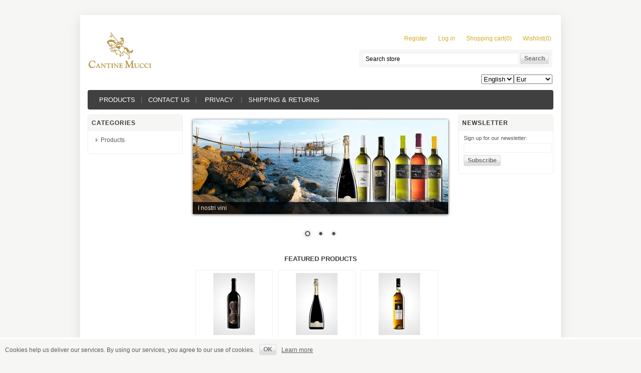

--- FILE ---
content_type: text/html; charset=utf-8
request_url: http://mucci.evin.it/en/
body_size: 6106
content:

<!DOCTYPE html>
<html >
<head>
    <title>Shop Cantine Mucci</title>
    <meta http-equiv="Content-type" content="text/html;charset=UTF-8" />
    <meta name="description" content="" />
    <meta name="keywords" content="" />
    <meta name="generator" content="nopCommerce" />
    
    
            <meta name="viewport" content="width=device-width, initial-scale=1">

    
    <link href="/Themes/DefaultClean/Content/styles.css" rel="stylesheet" type="text/css" />
<link href="/Themes/DefaultClean/Content/responsive.css" rel="stylesheet" type="text/css" />
<link href="/Content/jquery-ui-themes/smoothness/jquery-ui-1.10.3.custom.min.css" rel="stylesheet" type="text/css" />
<link href="/Plugins/Widgets.NivoSlider/Content/nivoslider/nivo-slider.css" rel="stylesheet" type="text/css" />
<link href="/Plugins/Widgets.NivoSlider/Content/nivoslider/themes/default/default.css" rel="stylesheet" type="text/css" />

    <script src="/Scripts/jquery-1.10.2.min.js" type="text/javascript"></script>
<script src="/Scripts/jquery.validate.min.js" type="text/javascript"></script>
<script src="/Scripts/jquery.validate.unobtrusive.min.js" type="text/javascript"></script>
<script src="/Scripts/jquery-ui-1.10.3.custom.min.js" type="text/javascript"></script>
<script src="/Scripts/jquery-migrate-1.2.1.min.js" type="text/javascript"></script>
<script src="/Scripts/public.common.js" type="text/javascript"></script>
<script src="/Scripts/public.ajaxcart.js" type="text/javascript"></script>
<script src="/Plugins/Widgets.NivoSlider/Scripts/jquery.nivo.slider.js" type="text/javascript"></script>

    
    
    
    
    
<link rel="shortcut icon" href="http://mucci.evin.it/favicon.ico" />
    <!--Powered by nopCommerce - http://www.nopCommerce.com-->
    <!--Copyright (c) 2008-2014-->
</head>
<body>
    


<div id="dialog-notifications-success" title="Notification" style="display:none;">
</div>
<div id="dialog-notifications-error" title="Error" style="display:none;">
</div>
<div id="bar-notification" class="bar-notification">
    <span class="close" title="Close">&nbsp;</span>
</div>



<div class="master-wrapper-page">
    
    <div class="master-wrapper-content">
        <script type="text/javascript">
            AjaxCart.init(false, '.header-links .cart-qty', '.header-links .wishlist-qty', '#flyout-cart');
        </script>
        

<div class="header">
    
    <div class="header-logo">
        <a href="/en/">
            <img title="" alt="Shop Cantine Mucci" src="/Themes/DefaultClean/Content/images/logo.gif">
        </a>
    </div>
    <div class="header-links-wrapper">
        <div class="header-links">
    <ul>
        
            <li><a href="/en/register" class="ico-register">Register</a></li>
            <li><a href="/en/login" class="ico-login">Log in</a></li>
                            <li id="topcartlink">
                <a href="/en/cart" class="ico-cart">
                    <span class="cart-label">Shopping cart</span>
                    <span class="cart-qty">(0)</span>
                </a>
            </li>
                    <li>
                <a href="/en/wishlist" class="ico-wishlist">
                    <span class="wishlist-label">Wishlist</span>
                    <span class="wishlist-qty">(0)</span>
                </a>
            </li>
        
    </ul>
            <script type="text/javascript">
            $(document).ready(function () {
                $('.header').on('mouseenter', '#topcartlink', function () {
                    $('#flyout-cart').addClass('active');
                });
                $('.header').on('mouseleave', '#topcartlink', function () {
                    $('#flyout-cart').removeClass('active');
                });
                $('.header').on('mouseenter', '#flyout-cart', function () {
                    $('#flyout-cart').addClass('active');
                });
                $('.header').on('mouseleave', '#flyout-cart', function () {
                    $('#flyout-cart').removeClass('active');
                });
            });
        </script>
</div>

        <div id="flyout-cart" class="flyout-cart">
    <div class="mini-shopping-cart">
        <div class="count">
You have no items in your shopping cart.        </div>
    </div>
</div>

    </div>
    <div class="search-box">
        
<form action="/en/search" method="get" onsubmit="return check_small_search_form()">    <input type="text" class="search-box-text" id="small-searchterms" autocomplete="off" value="Search store" name="q" />
    <input type="submit" class="button-1 search-box-button" value="Search" />
    <script type="text/javascript">
        $(document).ready(function() {
            $("#small-searchterms").focus(function() {
                if (this.value == 'Search store') {
                    this.value = '';
                }
            });

            $("#small-searchterms").blur(function() {
                if (this.value == '') {
                    this.value = 'Search store';
                }
            });
        });

        function check_small_search_form() {
            var search_terms = $("#small-searchterms");
            if (search_terms.val() == "" || search_terms.val() == "Search store") {
                alert('Please enter some search keyword');
                search_terms.focus();
                return false;
            }
            return true;
        }
    </script>
        
            <script type="text/javascript">
                $(function() {
                    $('#small-searchterms').autocomplete({
                            delay: 500,
                            minLength: 3,
                            source: '/en/catalog/searchtermautocomplete',
                            select: function(event, ui) {
                                $("#small-searchterms").val(ui.item.label);
                                setLocation(ui.item.producturl);
                                return false;
                            }
                        })
                        .data("ui-autocomplete")._renderItem = function(ul, item) {
                            var t = item.label;
                            //html encode
                            t = htmlEncode(t);
                            return $("<li></li>")
                                .data("item.autocomplete", item)
                                .append("<a>" + t + "</a>")
                            .appendTo(ul);
                    };
                });
            </script>
        
</form>
    </div>
    <div class="header-selectors-wrapper">
        <div class="tax-display-type-selector">
            
        </div>
        <div class="currency-selector">
            <select id="customerCurrency" name="customerCurrency" onchange="setLocation(this.value);"><option selected="selected" value="/en/changecurrency/6?returnurl=%2fen%2f">Eur</option>
<option value="/en/changecurrency/1?returnurl=%2fen%2f">US Dollar</option>
</select>
        </div>
        <div class="language-selector">
            <select id="customerlanguage" name="customerlanguage" onchange="setLocation(this.value);"><option value="/en/changelanguage/2?returnurl=%2fen%2f">Italiano</option>
<option selected="selected" value="/en/changelanguage/1?returnurl=%2fen%2f">English</option>
</select>
        </div>
        
    </div>
</div>

        <div class="header-menu">
            

<ul class="top-menu">
    

    <li>
        <a href="/en/products">Products
        </a>
                <div class="top-menu-triangle"></div>
                <ul class="sublist firstLevel">
    <li>
        <a href="/en/our-wines">Our Wines
        </a>
                <ul class="sublist ">
    <li>
        <a href="/en/prestige">Prestige
        </a>

    </li>
    <li>
        <a href="/en/cantico">Cantico
        </a>

    </li>
    <li>
        <a href="/en/santo-stefano">Santo Stefano
        </a>

    </li>
    <li>
        <a href="/en/valentino">Valentino
        </a>

    </li>
                </ul>

    </li>
    <li>
        <a href="/en/olive-oil">Olive oil
        </a>

    </li>
                </ul>

    </li>
            <li><a href="/en/contactus-2">Contact us</a></li>
        <li><a href="/en/privacy-policy">Privacy</a></li>
        <li><a href="/en/shipping-returns">Shipping &amp; Returns</a></li>
        
</ul>

<script type="text/javascript">
    $('li', '.top-menu').on('mouseenter', function () {
        $('a', $(this)).first().addClass('hover');
        if (!$(this).parent().hasClass('top-menu')) {
            var width = $(this).innerWidth();
            $('.sublist', $(this)).first().css('left', width + 15);
        }
        $('.sublist', $(this)).first().addClass('active');
        $('.top-menu-triangle', $(this)).addClass('active');
    });

    $('li', '.top-menu').on('mouseleave', function () {
        $('a', $(this)).first().removeClass('hover');
        $('.sublist', $(this)).first().removeClass('active');
        $('.top-menu-triangle', $(this)).removeClass('active');
    });

</script>

    <div id="mob-menu-button">
        <a href="">
            <span class="icon"><span class="line"></span><span class="line"></span><span class="line"></span></span>

            <span>Categories</span>
        </a>
    </div>
    <ul class="mob-top-menu">
        
    <li>
        <a href="/en/products">Products
        </a>
                <div class="top-menu-triangle"></div>
                    <span class="expand">&nbsp;</span>
                <ul class="sublist firstLevel">
    <li>
        <a href="/en/our-wines">Our Wines
        </a>
                    <span class="expand">&nbsp;</span>
                <ul class="sublist ">
    <li>
        <a href="/en/prestige">Prestige
        </a>

    </li>
    <li>
        <a href="/en/cantico">Cantico
        </a>

    </li>
    <li>
        <a href="/en/santo-stefano">Santo Stefano
        </a>

    </li>
    <li>
        <a href="/en/valentino">Valentino
        </a>

    </li>
                </ul>

    </li>
    <li>
        <a href="/en/olive-oil">Olive oil
        </a>

    </li>
                </ul>

    </li>
                    <li><a href="/en/contactus-2">Contact us</a></li>
            <li><a href="/en/privacy-policy">Privacy</a></li>
            <li><a href="/en/shipping-returns">Shipping &amp; Returns</a></li>
                
    </ul>
    <script type="text/javascript">
        $('a', $('#mob-menu-button')).toggle(function() {
                $('.mob-top-menu').addClass('show');
            },
            function() {
                $('.mob-top-menu').removeClass('show');
            }
        );

        $(function($) {
            $('.mob-top-menu .expand').click(function() {
                var parent = $(this).parent();
                if (parent.hasClass('active')) {
                    $(".sublist:first", parent).hide(300);
                    parent.removeClass('active');
                } else {
                    $(".sublist:first", parent).show(300);
                    parent.addClass('active');
                }
            });
        });
    </script>

        </div>
        
        
        <div class="ajax-loading-block-window" style="display: none">
            <div class="loading-image">
            </div>
        </div>
        <div class="master-wrapper-main">
            

<div class="leftside-3">

    <div class="block block-category-navigation">
        <div class="title">
            <strong>Categories</strong>
        </div>
        <div class="listbox">
            <ul class="list">
    <li class="inactive">
        <a href="/en/products">Products
        </a>

    </li>
            </ul>
        </div>
    </div>
</div>
<div class="rightside-3">
<div class="block block-newsletter">
    <div class="title">
        <strong>Newsletter</strong>
    </div>
    <div class="listbox">
        <div id="newsletter-subscribe-block" class="newsletter-subscribe-block">
            <span>Sign up for our newsletter:</span>
            <div class="newsletter-email">
            <input id="newsletter-email" name="NewsletterEmail" type="text" value="" />
            <span class="field-validation-valid" data-valmsg-for="NewsletterEmail" data-valmsg-replace="true"></span>
            </div>
            <div class="buttons">
                <input type="button" value="Subscribe" id="newsletter-subscribe-button" class="button-1 newsletter-subscribe-button" />
                <span id="subscribe-loading-progress" style="display: none;" class="please-wait">Wait...</span>
            </div>
</div>
        <div id="newsletter-result-block" class="newsletter-result-block">
        </div>
    </div>
    <script type="text/javascript">
        $(document).ready(function () {
            $('#newsletter-subscribe-button').click(function () {
                
                var email = $("#newsletter-email").val();
                var subscribeProgress = $("#subscribe-loading-progress");
                subscribeProgress.show();
                $.ajax({
                    cache: false,
                    type: "POST",
                    url: "/en/subscribenewsletter",
                    data: { "email": email },
                    success: function (data) {
                        subscribeProgress.hide();
                        $("#newsletter-result-block").html(data.Result);
                         if (data.Success) {
                            $('#newsletter-subscribe-block').hide();
                            $('#newsletter-result-block').show();
                         }
                         else {
                            $('#newsletter-result-block').fadeIn("slow").delay(2000).fadeOut("slow");
                         }
                    },
                    error:function (xhr, ajaxOptions, thrownError){
                        alert('Failed to subscribe.');
                        subscribeProgress.hide();
                    }  
                });                
                return false;
            });
        });
    </script>
</div>
</div>
<div class="center-3">
    
    
<div class="page home-page">
    <div class="page-body">
        

<div class="slider-wrapper theme-default">
    <div id="nivo-slider" class="nivoSlider">
                    <a href="http://mucci.evin.it/it/i-nostri-vini">
                <img src="http://mucci.evin.it/content/images/thumbs/0000026.jpeg" data-thumb="http://mucci.evin.it/content/images/thumbs/0000026.jpeg" data-transition="" alt="" title="I nostri vini" />
            </a>

                    <a href="http://mucci.evin.it/it/kubbad%C3%AC">
                <img src="http://mucci.evin.it/content/images/thumbs/0000027.jpeg" data-thumb="http://mucci.evin.it/content/images/thumbs/0000027.jpeg" data-transition="" alt="" title="Kubbad&#236;" />
            </a>

                    <a href="http://mucci.evin.it/it/valentino-montepulciano">
                <img src="http://mucci.evin.it/content/images/thumbs/0000028.jpeg" data-thumb="http://mucci.evin.it/content/images/thumbs/0000028.jpeg" data-transition="slideInLeft" alt="" title="Valentino Montepulciano" />
            </a>

        
        
    </div>
</div>
<script type="text/javascript">
    $(window).load(function () {
        $('#nivo-slider').nivoSlider();
    });
</script>

        
        
        
    <div class="product-grid home-page-product-grid">
        <div class="title">
            <strong>Featured products</strong>
        </div>
            <div class="item-box">
                
<div class="product-item" data-productid="1">
    <div class="picture">
        <a href="/en/kubbad%C3%AC" title="Show details for Kubbad&#236;">
            <img alt="Picture of Kubbad&#236;" src="http://mucci.evin.it/content/images/thumbs/0000005_kubbadi_125.jpeg" title="Show details for Kubbad&#236;" />
        </a>
    </div>
    <div class="details">
        <h2 class="product-title">
            <a href="/en/kubbad%C3%AC">Kubbad&#236;</a>
        </h2>
            <div class="product-rating-box" title="0 review(s)">
                <div class="rating">
                    <div style="width: 0%">
                    </div>
                </div>
            </div>
        <div class="description">
            ROSSO TERRE DI CHIETI – IGT
        </div>
        <div class="add-info">
            <div class="prices">
                <span class="price actual-price">€27.00 incl tax</span>
            </div>
            <div class="buttons">
                
                    <input type="button" value="Add to cart" class="button-2 product-box-add-to-cart-button" onclick="AjaxCart.addproducttocart_catalog('/en/addproducttocart/catalog/1/1/1    ');return false;" />
            </div>
            
        </div>
    </div>
</div>

            </div>
            <div class="item-box">
                
<div class="product-item" data-productid="11">
    <div class="picture">
        <a href="/en/mucci-spumante" title="Show details for Mucci Spumante">
            <img alt="Picture of Mucci Spumante" src="http://mucci.evin.it/content/images/thumbs/0000016_mucci-spumante_125.jpeg" title="Show details for Mucci Spumante" />
        </a>
    </div>
    <div class="details">
        <h2 class="product-title">
            <a href="/en/mucci-spumante">Mucci Spumante</a>
        </h2>
            <div class="product-rating-box" title="0 review(s)">
                <div class="rating">
                    <div style="width: 0%">
                    </div>
                </div>
            </div>
        <div class="description">
            Spumante Extra Dry
        </div>
        <div class="add-info">
            <div class="prices">
                <span class="price actual-price">€12.00 incl tax</span>
            </div>
            <div class="buttons">
                
                    <input type="button" value="Add to cart" class="button-2 product-box-add-to-cart-button" onclick="AjaxCart.addproducttocart_catalog('/en/addproducttocart/catalog/11/1/1    ');return false;" />
            </div>
            
        </div>
    </div>
</div>

            </div>
            <div class="item-box">
                
<div class="product-item" data-productid="12">
    <div class="picture">
        <a href="/en/proibito" title="Show details for Proibito">
            <img alt="Picture of Proibito" src="http://mucci.evin.it/content/images/thumbs/0000017_proibito_125.jpeg" title="Show details for Proibito" />
        </a>
    </div>
    <div class="details">
        <h2 class="product-title">
            <a href="/en/proibito">Proibito</a>
        </h2>
            <div class="product-rating-box" title="0 review(s)">
                <div class="rating">
                    <div style="width: 0%">
                    </div>
                </div>
            </div>
        <div class="description">
            FALANGHINA – TERRE DI CHIETI – IGT
        </div>
        <div class="add-info">
            <div class="prices">
                <span class="price actual-price">Call for pricing</span>
            </div>
            <div class="buttons">
                
            </div>
            
        </div>
    </div>
</div>

            </div>
    </div>

        
        
        
        
    </div>
</div>

    
</div>
        </div>
        
    </div>
    
<div class="footer">
    <div class="footer-menu-wrapper">
        <div class="column information">
            <h3>Information</h3>
            <ul>
                    <li><a href="/en/sitemap">Sitemap</a></li>
                <li><a href="/en/shipping-returns">Shipping & Returns</a></li>
                <li><a href="/en/privacy-policy">Privacy Notice</a></li>
                <li><a href="/en/conditions-of-use">Conditions of Use</a></li>
                <li><a href="/en/about-us">About us</a></li>
                <li><a href="/en/contactus">Contact us</a></li>
            </ul>
        </div>
        <div class="column customer-service">
            <h3>Customer service</h3>
            <ul>
                <li><a href="/en/search">Search</a> </li>
                    <li><a href="/en/news">News</a></li>
                                                                    <li><a href="/en/recentlyviewedproducts">Recently viewed products</a></li>
                                    <li><a href="/en/compareproducts">Compare products list</a></li>
                                    <li><a href="/en/newproducts">New products</a></li>
            </ul>
        </div>
        <div class="column my-account">
            <h3>My account</h3>
            <ul>
                <li><a href="/en/customer/info" class="account">My account</a></li>
                    <li><a href="/en/order/history">Orders</a></li>
                                    <li><a href="/en/customer/addresses" class="">Addresses</a></li>
                                    <li><a href="/en/cart" class="ico-cart">Shopping cart</a></li>
                                    <li><a href="/en/wishlist" class="ico-wishlist">Wishlist</a></li>
            </ul>
        </div>
        <div class="column follow-us">
            <h3>Follow us</h3>
            <ul>
                    <li class="facebook"><a href="http://www.facebook.com/CantineMucci/" target="_blank">Facebook</a></li>
                                                    <li class="twitter"><a href="https://twitter.com/cantinemucci" target="_blank">Twitter</a></li>
                                                    <li class="rss"><a href="/en/news/rss/1">RSS</a></li>
                                                                            </ul>
        </div>
    </div>
    <div class="footer-poweredby">
        Powered by <a href="http://www.nopcommerce.com/">nopCommerce</a>
        
    </div>
        <div class="footer-tax-shipping">
            All prices are entered including tax. Excluding <a href="/en/shipping-returns">shipping</a>
        </div>
    <div class="footer-disclaimer">
        Copyright &copy; 2025 Shop Cantine Mucci. All rights reserved.
    </div>
    <div class="footer-store-theme">
        
    </div>
    
</div>
</div>


<script type="text/javascript">
    $(document).ready(function () {
        $('#eu-cookie-bar-notification').show();

        $('#eu-cookie-ok').click(function () {
            $.ajax({
                cache: false,
                type: 'POST',
                url: '/eucookielawaccept',
                dataType: 'json',
                success: function (data) {
                    $('#eu-cookie-bar-notification').hide();
                },
                failure: function () {
                    alert('Cannot store value');
                }
            });
    });
    });
</script>
<div id="eu-cookie-bar-notification" class="eu-cookie-bar-notification">
    <div class="content">
        <div class="text">Cookies help us deliver our services. By using our services, you agree to our use of cookies.</div>
        <button type="button" class="ok-button button-1" id="eu-cookie-ok">OK</button>
        <a class="learn-more" href="/en/privacy-policy">Learn more</a>
    </div>
</div>


    
    
</body>
</html>


--- FILE ---
content_type: text/css
request_url: http://mucci.evin.it/Themes/DefaultClean/Content/responsive.css
body_size: 6577
content:
/*=====================================================
    
    TABLETS LANDSCAPE & NETBOOKS

=====================================================*/
@media screen and (max-width:940px) and (min-width:769px){
    /* MASTER PAGE WRAPPERS */
    .master-wrapper-page,.master-wrapper-content,.master-wrapper-main{width:100%;}
    .master-wrapper-content{margin:15px 0 0 0;}
    .master-wrapper-main .center-1{width:100%;}
    .master-wrapper-main .side-2{width:170px;}
    .master-wrapper-main .center-2{width:auto;margin-left:180px;float:none;display:table;}
    .master-wrapper-main .center-3{width:auto;margin:0 190px;float:none;display:block;}
    /* HEADER AND MENU */
    .flyout-cart{display:none !important;}
    /* PRODUCT DETAILS PAGE */
    .product-details-page .gallery{width:50%;margin:25px 0 15px 0;}
    .product-details-page .gallery .picture img{max-width:100%;}
    .product-details-page .overview{float:left;width:41%;margin:5px 0 5px 2%;padding:10px 3%;}
    .product-details-page .attributes select,.product-details-page .attributes .textbox,.product-details-page textarea{max-width:90%;}
     .product-details-page .attributes select,.product-details-page .attributes .textbox,.product-details-page .giftcard .message,.product-details-page .attributes textarea{max-width:90%;}
    /* CONTACTS */
    .contact-page .inputs-right{margin-left:25px;}
    .contact-page .email,.contact-page .fullname{width:215px;}
    .contact-page .enquiry{width:280px;}
     /* EMAIL A FRIEND */
    .email-a-friend-page .inputs-left,.email-a-friend-page .inputs-right{width:50%;}
    .email-a-friend-page .inputs{width:85%;}
    .email-a-friend-page .friend-email,.email-a-friend-page .your-email,.email-a-friend-page .personal-message{max-width:100%;}
    /* NAVIGATIONS */
    .block-recently-viewed-products li a{display:table;}
    /* COMPARE PRODUCTS */
	.compare-products-table td img{max-width:100%}
}



/*=====================================================
    
    TABLETS PORTRAIT & SMARTPHONES LANDSCAPE

=====================================================*/
@media screen and (max-width:768px) and (min-width:481px){
        /* MASTER PAGE WRAPPERS */
    .master-wrapper-page,.master-wrapper-content,.master-wrapper-main{width:100%;}
    .master-wrapper-content{margin:5px 0 0 0;zoom:1}
    .master-wrapper-content:after{content:".";display:block;clear:both;height:0;font-size:0;line-height:0;visibility:hidden;}
    .master-wrapper-main .center-1{width:98%;padding:10px 1%;}
    .master-wrapper-main .side-2{width:145px;}
    .master-wrapper-main .center-2{width:auto;margin-left:155px;float:none;display:table;}
    .master-wrapper-main .leftside-3{width:145px;margin:0;}
    .master-wrapper-main .center-3{width:auto;margin:0 145px 0 145px;padding:10px 5px;float:none;display:block;}
    .master-wrapper-main .rightside-3{width:145px;float:right;margin-top:0;}
    /* HEADER AND MENU */
    .header{height:auto;}
    .header-logo{float:none;margin:0 auto;width:310px;}
    .header-links-wrapper{float:none;margin:0 auto;display:table;}
    .search-box{float:none;margin:0 auto;display:table;}
    .tax-display-type-selector,.language-selector,.currency-selector{display:inline-block;float:none;margin:0 5px;}
    .header-selectors-wrapper{float:none;text-align:center;}
    .flyout-cart{display:none !important;}
    /* HOMEPAGE */
    .home-page .product-grid .item-box{float:none;display:inline-block;width:auto;margin-bottom:15px;}
    .home-page .product-grid .product-item{height:auto;}
    /* NEWSLETTER*/
    .newsletter-subscribe-block input{max-width:100%;}
    /* CATALOG PAGES */
    .sub-category-grid .sub-category-item,.manufacturer-grid .manufacturer-item{margin:5px;}
    .sub-category-grid a img,.manufacturer-grid a img,.home-page-category-grid a img{max-width:100%;}
    .product-sorting,.product-page-size,.price-range-filter{margin-left:0;margin-bottom:5px;}
    .product-page-size{margin:0;text-align:left;}
    .pager{margin-right:5px;}
    /* PRODUCTS IN GRID - TEMPLATE */
    .product-grid .item-box{margin:0 0 0 3%;width:30%;min-width:135px;max-width:155px;padding:0;}
    .product-grid .product-item{width:auto;height:285px;}
    .product-grid .product-item .picture{width:auto;height:auto;}
    .product-grid .product-item .picture img{max-width:100%;}
    /* PRODUCTS IN LINES - TEMPLATE */
    .product-list .product-item .add-info{padding-bottom:10px;text-align:left;zoom:1;position:static;float:none;display:table;}
    .product-list .product-item .add-info:after{content:".";display:block;clear:both;height:0;font-size:0;line-height:0;visibility:hidden;}
    .product-list .product-item .buttons .product-box-detail-button{float:none;margin:0;}
    .product-list .product-item .product-rating-box{margin:0;display:table;padding-left:0;}
    .product-list .product-item .description{display:table;margin:10px 5px 10px 10px;padding:0;}
    .product-list .product-item .picture img{margin-right:10px;}
    .product-list .product-item .picture{margin-right:15px;margin-bottom:10px;}
    .product-list .product-item .buttons{padding-top:5px;}
    .product-list .product-item .details{padding-left:10px;}
    /* PRODUCT DETAILS PAGE */
    .product-details-page .gallery{max-width:100%;width:auto;margin:0 auto;float:none;display:table;}
    .product-details-page .gallery .picture img{max-width:100%;}
    .product-details-page .overview{max-width:100%;width:auto;margin:20px 0;float:none;}
    .related-products-grid,.also-purchased-products-grid{text-align:center;display:inline-block;width:100%;}
    .related-products-grid .title,.also-purchased-products-grid .title{margin-bottom:15px;}
    .related-products-grid .item-box,.also-purchased-products-grid .item-box{display:inline-block;float:none;}
    .product-details-page .attributes .textbox,.product-details-page .giftcard .message,.product-details-page .attributes textarea{max-width:90%;width:250px;}
    .product-details-page dd{width:240px;}
    /* NAVIGATIONS */
    .block-account-navigation a{white-space:normal;}
    /* PRODUCT REVIEWS PAGE */
    .product-reviews-page .write-review .review-title,.product-reviews-page .write-review .review-text{width:100%;}
    /* CONTACTS */
    .contact-page .inputs-left{float:none;}
    .contact-page .inputs{float:none;}
    .contact-page .inputs .input-box{width:100%;}
    .contact-page .enquiry{width:250px;}
    /* SEARCH */
    .search-page .search-text{width:260px;}
    /* LOGIN */
    .login-page .new-wrapper,.login-page .returning-wrapper{width:45%;padding:10px 2%;}
    .login-page .email,.login-page .username,.login-page .password{max-width:100%;}
    /* NEWS */
    .news-item-page .new-comment .comment-title,.news-item-page .new-comment .comment-text{width:100%;}
    .news-item-page .news-comment .comment-info{max-width:95%;padding:5px 0 0 0;float:none;}
    .news-item-page .news-comment .comment-content{margin-left:0;display:inline-block;}
    /* BLOGS */
    .blogpost-page .new-comment .comment-text{width:100%;}
    .blogpost-page .blog-comment .comment-content{display:inline-block;margin-left:0;}
    .blogpost-page .blog-comment .comment-info{max-width:95%;padding:5px 0 0 0;float:none;}
    /* FORUM TOPIC EDIT,FORUM POST EDIT */
    .forum-edit-page .page-title{width:95%;padding:0 2%;}
    .forum-edit-page .inputs input[type="text"],.forum-edit-page .inputs textarea,.forum-edit-page .inputs .toolbar{max-width:95%;margin-left:0;}
    .forum-search-page .basic-search input[type="text"]{width:95%;}
    /* CUSTOMER ACCOUNT PAGES */
    .account-signature-text{width:100%;}
    .customer-info-page textarea{width:auto;}
    /* COMPARE PRODUCTS */
    .compare-products-table td img{max-width:100%;}
    /* EMAIL A FRIEND */
    .email-a-friend-page .page-body{padding:0;}
    .email-a-friend-page .inputs-left,.email-a-friend-page .inputs-right{width:50%;}
    .email-a-friend-page .inputs{width:85%;}
    .email-a-friend-page .friend-email,.email-a-friend-page .your-email,.email-a-friend-page .personal-message{max-width:95%;}
    .email-a-friend-page .personal-message{width:280px;}
    /* ORDER SUMMARY,SHOPPING CART,WISHLIST */
    .order-summary-content .cart thead,.wishlist-content .cart thead{margin-bottom:10px;}
    .order-summary-content .cart td,.wishlist-content .cart td{padding:5px 2px !important;}
    .order-summary-content .cart .cart-item-row td.product,.wishlist-content .cart .cart-item-row td.product{padding:0 10px !important;}
    .nobr{white-space:normal !important;}
    .order-summary-content .cart-collaterals{padding:0;width:auto;zoom:1;display:table;}
    .order-summary-content .cart-collaterals:after{content:".";display:block;clear:both;height:0;font-size:0;line-height:0;visibility:hidden;}
    .order-summary-content .deals{margin-right:3px;width:170px;}
    .order-summary-content .coupon-box,.order-summary-content .giftcard-box{padding:3px;}
    .order-summary-content .shipping{margin-right:3px;width:255px;}
    .estimate-shipping{padding:3px;}
    .order-summary-content .totals{width:295px;padding-top:0;display:table;}
    .order-progress{height:auto;}
    .order-progress ul{display:inline-block;width:100%;text-align:center;}
    .order-progress ul li{display:inline-block;float:none;margin:0;width:60px;}
    .order-progress ul li a{display:block;padding-bottom:30px !important;background-position:50% 70% !important;}
    /* CHECKOUT */
    .checkout-data .section input[type="text"],.checkout-data .section select{max-width:100%;}
    /* NAVIGATIONS */
    .block-recently-viewed-products li a{display:table;}
}
/*=====================================================
    
    SMALLER MOBILE DEVICES

=====================================================*/
@media screen and (max-width:480px){
    /* MASTER PAGE WRAPPERS */
    .master-wrapper-page,.master-wrapper-content{width:100%;}
    .master-wrapper-main .center-1{width:98%;padding:5px 1%;}
    .master-wrapper-page{margin:15px auto 0;}
    .master-wrapper-content{margin:5px 0 0 0;}
    .master-wrapper-main .side-2{margin:0;width:100%;}
    .master-wrapper-main .side-2  > *{display:none;}
    .master-wrapper-main .center-2{width:98%;padding:0 1%;margin:0;}
    .master-wrapper-main .leftside-3{display:none;}
    .master-wrapper-main .rightside-3{display:none;}
    .master-wrapper-main .center-3{width:98%;padding:0 1%;margin:0;min-height:180px;}
    /* HEADER AND MENU */
    .header{height:auto;}
    .header-logo{float:none;}
    .header-links-wrapper{float:none;margin:0 auto;display:table;}
    .tax-display-type-selector,.language-selector,.currency-selector{display:inline-block;float:none;margin:0 5px;}
    .header-selectors-wrapper{float:none;text-align:center;}
    .search-box{float:none;margin:0 auto;display:table;width:80%;text-align:center;}
    input[type="text"].search-box-text{width:60%;}
    .header-links ul{text-align:center;display:inline-block;}
    .header-links ul li{float:none;display:inline-block;}
    .flyout-cart{display:none !important;}
    /*MOBILE TOP MENU*/
    .header-menu .top-menu{display:none;}
    #mob-menu-button {display:block;font-size:14px;text-transform:uppercase;height:40px;line-height:40px;}
    #mob-menu-button a{display:block;padding:0 15px;}
    #mob-menu-button a .icon{display:block;float:left;width:23px;padding-top:13px;margin:0 18px 0 0;}
    #mob-menu-button a .icon .line{display:block;background-color:#fff;height:3px;margin-bottom:2px;}
    .mob-top-menu{display:block;overflow:hidden;height:auto;max-height:0px;transition:max-height 500ms ease-in-out 0s;-moz-transition:max-height 500ms ease-in-out 0s;-webkit-transition:max-height 500ms ease-in-out 0s;-o-transition:max-height 500ms ease-in-out 0s;}
    .mob-top-menu.show {max-height:9999px;transition:max-height 500ms ease-in-out 0s;-moz-transition:max-height 500ms ease-in-out 0s;-webkit-transition:max-height 500ms ease-in-out 0s;-o-transition:max-height 500ms ease-in-out 0s;}
    .mob-top-menu ul{float:left;display:block;padding:0;margin:0;}
    .mob-top-menu li{float:left;display:block;width:100% !important;padding:0 !important;margin:0;list-style-type:none;cursor:pointer;position:relative;border-top:1px solid #696969;}
    .mob-top-menu li a{display:block;width:79%;padding:15px 3%;font-size:14px;text-transform:uppercase;float:left;}
    .mob-top-menu li .sublist a{text-transform:none;}
    .mob-top-menu li .expand{background:url(images/mobile-menu-collapse.png) center center no-repeat;display:block;cursor:pointer;width: 15%;height:49px;float:right;}
    .mob-top-menu li .expand:hover{background-color:rgba(0,0,0, 0.05);}
    .mob-top-menu li.active > .expand{background-image:url(images/mobile-menu-expand.png);}
    .mob-top-menu .sublist{display:none;margin-left:5%;clear:both;width:95%;}
    .mob-top-menu .top-menu-triangle.active{display:none;}
    /* HOMEPAGE */
    .theme-default .nivoSlider{box-shadow:0px 6px 8px -5px #4a4a4a !important;}
    /* FOOTER */
    .footer{margin:15px 0 0 0;padding:0;width:100%;}
    .footer-menu-wrapper{padding:15px;}
    .footer-menu-wrapper .column{width:auto;float:none;margin-left:0;text-align:center;border:none;padding-left:0;}
    .footer-menu-wrapper .column h3{word-wrap:break-word}
    .footer-menu-wrapper .column ul{display:inline-block;width:100%;text-align:center;margin-top:10px;margin-bottom:20px;}
    .footer-menu-wrapper .column ul li{margin:0 7px;display:inline-block;padding-left:10px;}
    .footer-menu-wrapper .column.customer-service{margin-right:0;}
    .footer-menu-wrapper .column.follow-us{margin-bottom:5px;}
    .footer-menu-wrapper .column.follow-us li{display:inline-block;float:none;width:auto;}
    .footer-poweredby{padding:10px 10px 0 10px;margin-top:0;}
    .footer-tax-shipping,.footer-disclaimer{padding:0 10px;margin-top:5px;}
    .footer-store-theme{padding:0 10px 10px 10px;}
    /* PRODUCTS IN GRID - TEMPLATE */
    .product-grid{text-align:center;display:inline-block;width:100%;}
    .product-grid .title{margin-bottom:15px;}
    .product-grid .item-box{display:inline-block;float:none;}
    .product-grid .product-item .picture{width:auto;height:auto;}
    .product-grid .product-item .picture img{max-width:100%;}
    /* CATALOG PAGES */
    .sub-category-grid,.manufacturer-grid{display:inline-block;text-align:center;}
    .sub-category-grid .item-box,.manufacturer-grid .item-box{display:inline-block;float:none;}
    .sub-category-grid .sub-category-item,.manufacturer-grid .manufacturer-item{margin:5px;}
    .sub-category-grid a img,.manufacturer-grid a img,.home-page-category-grid a img{max-width:100%;}
    .product-sorting,.product-page-size,.price-range-filter{margin-left:0;margin-bottom:5px;}
    .product-page-size{margin:0;text-align:left;}
    .pager{margin-right:5px;}
    /* PRODUCTS IN LINES - TEMPLATE */
    .product-list .product-item .add-info{padding-bottom:10px;text-align:left;zoom:1;position:static;float:none;display:table;}
    .product-list .product-item .add-info:after{content:".";display:block;clear:both;height:0;font-size:0;line-height:0;visibility:hidden;}
    .product-list .product-item .buttons .product-box-detail-button{float:none;margin:0;}
    .product-list .product-item .product-rating-box{margin:0;display:table;padding-left:0;}
    .product-list .product-item .description{display:table;margin:10px 5px 10px 10px;padding:0;}
    .product-list .product-item .picture img{margin-right:10px;}
    .product-list .product-item .picture{margin-right:15px;margin-bottom:10px;}
    .product-list .product-item .buttons{padding-top:5px;}
    .product-list .product-item .details{padding-left:10px;}
    /* PRODUCT DETAILS PAGE */
    .product-details-page .gallery{max-width:100%;width:auto;margin:0 auto;float:none;display:table;}
    .product-details-page .gallery .picture img{max-width:100%;}
    .product-details-page .overview{max-width:100%;width:auto;margin:20px 0;float:none;}
    .related-products-grid,.also-purchased-products-grid{text-align:center;display:inline-block;width:100%;}
    .related-products-grid .title,.also-purchased-products-grid .title{margin-bottom:15px;}
    .related-products-grid .item-box,.also-purchased-products-grid .item-box{display:inline-block;float:none;}
    .product-specs-box .data-table{margin:0;}
    .product-details-page .attributes select,.product-details-page .attributes .textbox,.product-details-page .giftcard .message,.product-details-page .attributes textarea {max-width:90%;}
    /* NAVIGATIONS */
    .block-account-navigation a{white-space:normal;}
    .block-recently-viewed-products li a{display:table;}
    .master-wrapper-main .side-2 .block-account-navigation{display:block;margin-bottom:0;border-bottom:none;}
    .block-account-navigation .listbox{padding:5px 0 13px 0;margin:0 15px;border-radius:0;border-bottom:3px double #B4ACAC;background:none;}
    .block-account-navigation .listbox ul{display:inline-block;width:100%;text-align:center;}
    .block-account-navigation .listbox ul li{display:inline-block;padding:3px 0;margin:0 10px;background:none;border:none;}
    .block-account-navigation li a{white-space:normal;display:inline;}
    .block-account-navigation li a:hover{background:none;color:#5C5B5B;border-bottom:none;}
    .block-account-navigation a.inactive{padding:0;background:none;border-bottom:1px dotted;}
    .block-account-navigation a.active{padding:0;background:none;margin-bottom:0;}
    .block-account-navigation .title{display:none;}
    /* CUSTOMER ACCOUNT PAGES */
    .account-page .page-title{padding:0 10px;width:auto;}
    .account-signature-text{width:100%;}
    .customer-info-page textarea{width:100%;}
    /* NEWS */
    .news-item-page .new-comment .comment-title,.news-item-page .new-comment .comment-text{width:100%;}
    .news-item-page .news-comment .comment-info{max-width:95%;padding:5px 0 0 0;float:none;}
    .news-item-page .news-comment .comment-content{margin-left:0;display:inline-block;}
    /* BLOGS */
    .blogpost-page .new-comment .comment-text{width:100%;}
    .blogpost-page .blog-comment .comment-content{display:inline-block;margin-left:0;}
    .blogpost-page .blog-comment .comment-info{max-width:95%;padding:5px 0 0 0;float:none;}
    /* SEARCH */
    .search-page .search-input{width:94%;padding:10px 2%;}
    .search-page .inputs{width:98%;padding:1%;}
    .search-page .search-input form,.search-page .search-input form .basic-search{width:100%;}
    .search-page .search-text{width:96%;padding:5px 0 5px 2%;}
    /* CONTACTS */
    .contact-page .inputs-left,.contact-page .inputs,.contact-page .inputs .input-box,.contact-page .enquiry,.contact-page .fullname,.contact-page .email{width:100%;}
    /* LOGIN */
    .login-page .new-wrapper,.login-page .returning-wrapper{float:none;max-width:93%;width:300px;padding:10px 3%;min-height:inherit;margin:0 auto 15px auto;}
    .login-page .new-wrapper:after,.login-page .returning-wrapper:after{content:".";display:block;clear:both;height:0;font-size:0;line-height:0;visibility:hidden;}
    .login-page .email,.login-page .username,.login-page .password{max-width:100%;}
    /* EMAIL A FRIEND */
    .email-a-friend-page .inputs-left,.email-a-friend-page .inputs-right{width:50%;}
    .email-a-friend-page .inputs{width:85%;}
    .email-a-friend-page .friend-email,.email-a-friend-page .your-email,.email-a-friend-page .personal-message{max-width:100%;}
    /* ORDER SUMMARY,SHOPPING CART,WISHLIST */
    .order-summary-content .cart,.wishlist-content .cart{display:inline-block;width:100%;text-align:center;}
    .order-summary-content .cart tbody,.wishlist-content .cart tbody{display:inline-block;width:100%;text-align:center;}
    .order-summary-content .cart .cart-item-row,.wishlist-content .cart .cart-item-row{display:inline-block;border:1px solid #c5c5c5;margin:0px 3px 10px 3px;min-width:130px;width:46%;}
    .order-summary-content .cart .cart-item-row td,.wishlist-content .cart .cart-item-row td{display:block;padding:5px;}
    .order-summary-content .cart .cart-header-row,.wishlist-content .cart .cart-header-row{display:none;}
    .wishlist-content .cart .cart-item-row td.remove-from-cart{border-bottom:none;padding-bottom:0;}
    .wishlist-content .cart .cart-item-row td.add-to-cart{padding-top:0;}
    .wishlist-page .share-info a.share-link{word-break:break-word;}
    .order-summary-content .cart .cart-item-row td.product-picture,.wishlist-content .cart .cart-item-row td.product-picture{border-bottom:none;padding-bottom:0;display:block;}
    .order-summary-content .cart .cart-item-row td.product,.wishlist-content .cart .cart-item-row td.product{border-bottom:none;text-align:center;line-height:normal;padding:0 10px 10px 10px;}
    .order-summary-content .cart .cart-item-row td.unit-price,.wishlist-content .cart .cart-item-row td.unit-price{clear:both;border-top:1px solid #c5c5c5;border-bottom:none;}
    .order-summary-content .cart .cart-item-row td.qty,.wishlist-content .cart .cart-item-row td.qty{border-bottom:none;}
    .order-summary-content .cart .cart-item-row td.subtotal,.wishlist-content .cart .cart-item-row td.subtotal{border-bottom:none;text-align:center;}
    .order-progress{height:auto;}
    .order-progress ul{display:inline-block;width:100%;text-align:center;}
    .order-progress ul li{display:inline-block;float:none;margin:0;width:60px;}
    .order-progress ul li a{display:block;padding-bottom:30px !important;background-position:50% 70% !important;}
    .order-summary-content .cart-collaterals{width:auto;}
    .order-summary-content .deals{margin-right:3px;width:170px;max-width:100%;}
    .order-summary-content .coupon-box,.order-summary-content .giftcard-box{padding:3px;}
    .order-summary-content .shipping{margin-right:3px;width:auto;max-width:100%;}
    .estimate-shipping{padding:3px;}
    .estimate-shipping .shipping-options .estimate-shipping-button{display:block;margin:0 auto;}
    .order-summary-content .totals{width:295px;display:table;padding-top:15px;display:table;}
    .order-summary-content .cart .cart-item-row td .td-title,.wishlist-content .cart .cart-item-row td .td-title{display:initial;}
    /* ONE PAGE CHECKOUT */
    .opc .step select{max-width:100%;}
    /* CHECKOUT */
    .checkout-data .enter-address select{max-width:100%;}
    /* ORDER DETAILS */
    .order-details-page .section{padding:0;}
    .order-details-page .data-table{border:none;}
    .order-details-page .data-table thead{display:none;}
    .order-details-page .data-table tr{display:inline-block;border:1px solid #c5c5c5;margin:0px 3px 10px 3px;min-width:130px;width:46%;}
    .order-details-page .data-table td{display:block;text-align:center !important;}
    .order-details-page .data-table td .td-title{display:initial;}
    .order-details-page .order-details-area{border:none;margin:0;padding:0;}
    .order-details-page .order-details-area ul{margin:0;}
    .order-details-page .order-details-area td{display:block;width:auto;zoom:1;border:1px solid #EEE;margin:5px 10px 5px 0;padding:15px;float:left;}
    .order-details-page .order-details-area td:after{content:".";display:block;clear:both;height:0;font-size:0;line-height:0;visibility:hidden;}
    .order-details-page .title{padding-top:0;}
    .order-details-page .order-overview .order-details{float:none;}
    /* PRODUCT REVIEWS PAGE */
    .product-reviews-page .write-review .review-title,.product-reviews-page .write-review .review-text{width:100%;}
    /* MISC. CLASSES */
    .fieldset .inputs label{margin-left:0;}
    input[type="text"],input[type="password"]{width:120px;}
    .fieldset .inputs .gender{margin:5px 0;display:block;}
    /* FORUM TOPIC */
    .forum-topic-page .post-content{margin-left:auto;}
    .forum-topic-page .post-content .posttime{display:table;}
    .forum-topic-page .title{overflow:hidden;height:auto;background:#737373;background:-moz-linear-gradient(top,#737373 0%,#5b5b5b 46%,#434343 57%,#363636 100%);background:-webkit-gradient(linear,left top,left bottom,color-stop(0%,#737373),color-stop(46%,#5b5b5b),color-stop(57%,#434343),color-stop(100%,#363636));background:-webkit-linear-gradient(top,#737373 0%,#5b5b5b 46%,#434343 57%,#363636 100%);background:-o-linear-gradient(top,#737373 0%,#5b5b5b 46%,#434343 57%,#363636 100%);background:-ms-linear-gradient(top,#737373 0%,#5b5b5b 46%,#434343 57%,#363636 100%);background:linear-gradient(to bottom,#737373 0%,#5b5b5b 46%,#434343 57%,#363636 100%);filter:progid:DXImageTransform.Microsoft.gradient( startColorstr='#737373',endColorstr='#363636',GradientType=0 );}
    .forum-edit-page .page-title{width:95%;padding:0 2%;}
    .forum-edit-page .inputs input[type="text"],.forum-edit-page .inputs textarea,.forum-edit-page .inputs .toolbar{max-width:95%;margin-left:0;}
    .forum-search-page .basic-search input[type="text"]{width:95%;}
    .forum-search-page .inputs select{max-width:95%;}
    .topic-header{height:auto;}
    /* COMPARE PRODUCTS */
    .compare-products-table{background-color:#fff;}
    .compare-products-table td img{max-width:100%;}
}